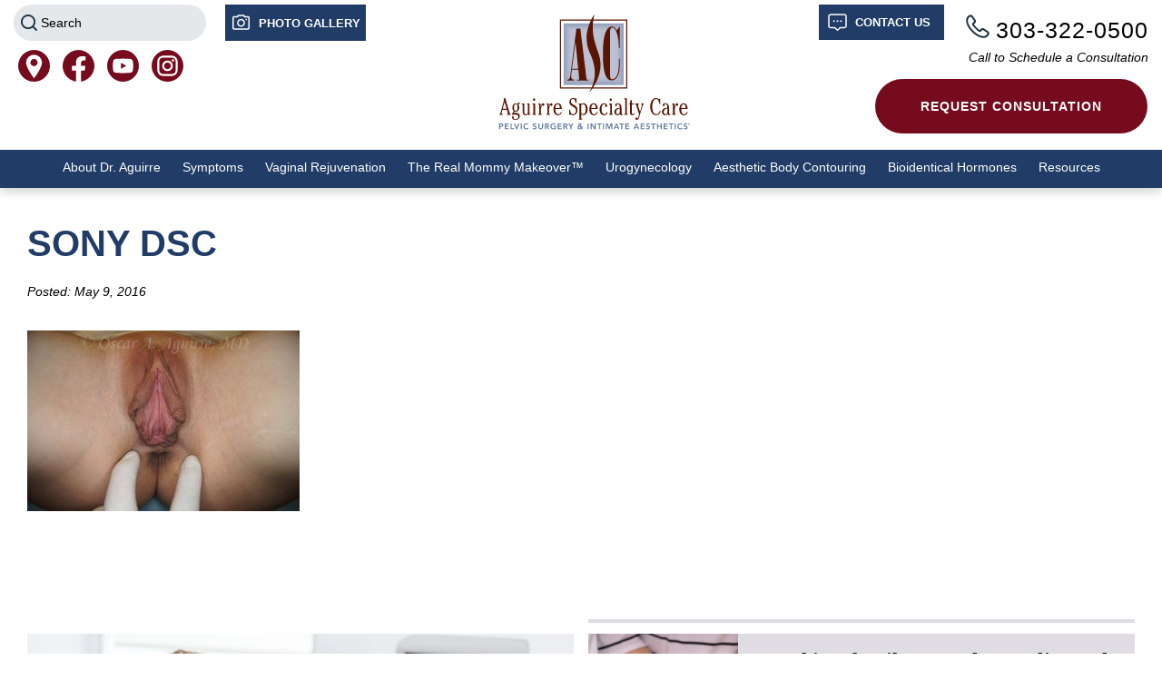

--- FILE ---
content_type: text/html; charset=UTF-8
request_url: https://www.ascdenver.com/ascd-photo-gallery/gal-labiaplasty-dlv/case-20198/sony-dsc-70/
body_size: 14024
content:
<!doctype html>

<!--[if lt IE 7]><html lang="en-US" class="no-js lt-ie9 lt-ie8 lt-ie7"><![endif]-->
<!--[if (IE 7)&!(IEMobile)]><html lang="en-US" class="no-js lt-ie9 lt-ie8"><![endif]-->
<!--[if (IE 8)&!(IEMobile)]><html lang="en-US" class="no-js lt-ie9"><![endif]-->
<!--[if gt IE 8]><!--> <html lang="en-US" class="no-js"><!--<![endif]-->

	<head>
		<meta charset="utf-8">
        				<meta http-equiv="X-UA-Compatible" content="IE=edge">
                    <!-- Google Tag Manager -->
            <script>(function(w,d,s,l,i){w[l]=w[l]||[];w[l].push({'gtm.start':
                        new Date().getTime(),event:'gtm.js'});var f=d.getElementsByTagName(s)[0],
                    j=d.createElement(s),dl=l!='dataLayer'?'&l='+l:'';j.async=true;j.src=
                    'https://www.googletagmanager.com/gtm.js?id='+i+dl;f.parentNode.insertBefore(j,f);
                })(window,document,'script','dataLayer','GTM-W6FKGS');</script>
            <!-- End Google Tag Manager -->
        		<title>SONY DSC - Aguirre Specialty Care</title>

				<meta name="HandheldFriendly" content="True">
		<meta name="MobileOptimized" content="320">
		<meta name="viewport" content="width=device-width, initial-scale=1"/>

				<link rel="apple-touch-icon" href="https://www.ascdenver.com/wp-content/themes/xcitedbones/library/images/apple-touch-icon.png">
		<link rel="icon" href="https://www.ascdenver.com/wp-content/themes/xcitedbones/favicon.png">
		<!--[if IE]>
			<link rel="shortcut icon" href="https://www.ascdenver.com/wp-content/themes/xcitedbones/favicon.ico">
		<![endif]-->
				<meta name="msapplication-TileColor" content="#f01d4f">
		<meta name="msapplication-TileImage" content="https://www.ascdenver.com/wp-content/themes/xcitedbones/library/images/win8-tile-icon.png">
            <meta name="theme-color" content="#121212">

		<link rel="pingback" href="https://www.ascdenver.com/xmlrpc.php">

				<meta name='robots' content='index, follow, max-image-preview:large, max-snippet:-1, max-video-preview:-1' />
	<style>img:is([sizes="auto" i], [sizes^="auto," i]) { contain-intrinsic-size: 3000px 1500px }</style>
	
	<!-- This site is optimized with the Yoast SEO plugin v25.7 - https://yoast.com/wordpress/plugins/seo/ -->
	<link rel="canonical" href="https://www.ascdenver.com/ascd-photo-gallery/gal-labiaplasty-dlv/case-20198/sony-dsc-70/" />
	<meta property="og:locale" content="en_US" />
	<meta property="og:type" content="article" />
	<meta property="og:title" content="SONY DSC - Aguirre Specialty Care" />
	<meta property="og:url" content="https://www.ascdenver.com/ascd-photo-gallery/gal-labiaplasty-dlv/case-20198/sony-dsc-70/" />
	<meta property="og:site_name" content="Aguirre Specialty Care" />
	<meta property="article:modified_time" content="2018-06-08T17:37:19+00:00" />
	<meta property="og:image" content="https://www.ascdenver.com/ascd-photo-gallery/gal-labiaplasty-dlv/case-20198/sony-dsc-70" />
	<meta property="og:image:width" content="614" />
	<meta property="og:image:height" content="408" />
	<meta property="og:image:type" content="image/jpeg" />
	<meta name="twitter:card" content="summary_large_image" />
	<script type="application/ld+json" class="yoast-schema-graph">{"@context":"https://schema.org","@graph":[{"@type":"WebPage","@id":"https://www.ascdenver.com/ascd-photo-gallery/gal-labiaplasty-dlv/case-20198/sony-dsc-70/","url":"https://www.ascdenver.com/ascd-photo-gallery/gal-labiaplasty-dlv/case-20198/sony-dsc-70/","name":"SONY DSC - Aguirre Specialty Care","isPartOf":{"@id":"https://www.ascdenver.com/#website"},"primaryImageOfPage":{"@id":"https://www.ascdenver.com/ascd-photo-gallery/gal-labiaplasty-dlv/case-20198/sony-dsc-70/#primaryimage"},"image":{"@id":"https://www.ascdenver.com/ascd-photo-gallery/gal-labiaplasty-dlv/case-20198/sony-dsc-70/#primaryimage"},"thumbnailUrl":"https://www.ascdenver.com/wp-content/uploads/2016/05/Preop-2.jpg","datePublished":"2016-05-09T17:27:35+00:00","dateModified":"2018-06-08T17:37:19+00:00","breadcrumb":{"@id":"https://www.ascdenver.com/ascd-photo-gallery/gal-labiaplasty-dlv/case-20198/sony-dsc-70/#breadcrumb"},"inLanguage":"en-US","potentialAction":[{"@type":"ReadAction","target":["https://www.ascdenver.com/ascd-photo-gallery/gal-labiaplasty-dlv/case-20198/sony-dsc-70/"]}]},{"@type":"ImageObject","inLanguage":"en-US","@id":"https://www.ascdenver.com/ascd-photo-gallery/gal-labiaplasty-dlv/case-20198/sony-dsc-70/#primaryimage","url":"https://www.ascdenver.com/wp-content/uploads/2016/05/Preop-2.jpg","contentUrl":"https://www.ascdenver.com/wp-content/uploads/2016/05/Preop-2.jpg","width":614,"height":408,"caption":"Preop Labia Reduction Labiaplasty of the Labia Minora, Excision of Excess Perineal Skin, Clitoral Hood Reduction with Clitoropexy and Vampire Labia Majora Puff with injections of the patient's own Platelet Rich Plasma (PRP) to the Labia Majora and PRP injections to the Clitoral Hood"},{"@type":"BreadcrumbList","@id":"https://www.ascdenver.com/ascd-photo-gallery/gal-labiaplasty-dlv/case-20198/sony-dsc-70/#breadcrumb","itemListElement":[{"@type":"ListItem","position":1,"name":"Home","item":"https://www.ascdenver.com/"},{"@type":"ListItem","position":2,"name":"Case # 20198","item":"https://www.ascdenver.com/ascd-photo-gallery/gal-labiaplasty-dlv/case-20198/"},{"@type":"ListItem","position":3,"name":"SONY DSC"}]},{"@type":"WebSite","@id":"https://www.ascdenver.com/#website","url":"https://www.ascdenver.com/","name":"Aguirre Specialty Care","description":"Pelvic Surgery &amp; Intimate Aesthetics","potentialAction":[{"@type":"SearchAction","target":{"@type":"EntryPoint","urlTemplate":"https://www.ascdenver.com/?s={search_term_string}"},"query-input":{"@type":"PropertyValueSpecification","valueRequired":true,"valueName":"search_term_string"}}],"inLanguage":"en-US"}]}</script>
	<!-- / Yoast SEO plugin. -->


<link rel='dns-prefetch' href='//www.ascdenver.com' />
<link rel='dns-prefetch' href='//ajax.googleapis.com' />
<link rel='dns-prefetch' href='//fonts.googleapis.com' />
<link rel="alternate" type="application/rss+xml" title="Aguirre Specialty Care &raquo; Feed" href="https://www.ascdenver.com/feed/" />
<link rel="alternate" type="application/rss+xml" title="Aguirre Specialty Care &raquo; Comments Feed" href="https://www.ascdenver.com/comments/feed/" />
<script type="text/javascript">
/* <![CDATA[ */
window._wpemojiSettings = {"baseUrl":"https:\/\/s.w.org\/images\/core\/emoji\/16.0.1\/72x72\/","ext":".png","svgUrl":"https:\/\/s.w.org\/images\/core\/emoji\/16.0.1\/svg\/","svgExt":".svg","source":{"concatemoji":"https:\/\/www.ascdenver.com\/wp-includes\/js\/wp-emoji-release.min.js"}};
/*! This file is auto-generated */
!function(s,n){var o,i,e;function c(e){try{var t={supportTests:e,timestamp:(new Date).valueOf()};sessionStorage.setItem(o,JSON.stringify(t))}catch(e){}}function p(e,t,n){e.clearRect(0,0,e.canvas.width,e.canvas.height),e.fillText(t,0,0);var t=new Uint32Array(e.getImageData(0,0,e.canvas.width,e.canvas.height).data),a=(e.clearRect(0,0,e.canvas.width,e.canvas.height),e.fillText(n,0,0),new Uint32Array(e.getImageData(0,0,e.canvas.width,e.canvas.height).data));return t.every(function(e,t){return e===a[t]})}function u(e,t){e.clearRect(0,0,e.canvas.width,e.canvas.height),e.fillText(t,0,0);for(var n=e.getImageData(16,16,1,1),a=0;a<n.data.length;a++)if(0!==n.data[a])return!1;return!0}function f(e,t,n,a){switch(t){case"flag":return n(e,"\ud83c\udff3\ufe0f\u200d\u26a7\ufe0f","\ud83c\udff3\ufe0f\u200b\u26a7\ufe0f")?!1:!n(e,"\ud83c\udde8\ud83c\uddf6","\ud83c\udde8\u200b\ud83c\uddf6")&&!n(e,"\ud83c\udff4\udb40\udc67\udb40\udc62\udb40\udc65\udb40\udc6e\udb40\udc67\udb40\udc7f","\ud83c\udff4\u200b\udb40\udc67\u200b\udb40\udc62\u200b\udb40\udc65\u200b\udb40\udc6e\u200b\udb40\udc67\u200b\udb40\udc7f");case"emoji":return!a(e,"\ud83e\udedf")}return!1}function g(e,t,n,a){var r="undefined"!=typeof WorkerGlobalScope&&self instanceof WorkerGlobalScope?new OffscreenCanvas(300,150):s.createElement("canvas"),o=r.getContext("2d",{willReadFrequently:!0}),i=(o.textBaseline="top",o.font="600 32px Arial",{});return e.forEach(function(e){i[e]=t(o,e,n,a)}),i}function t(e){var t=s.createElement("script");t.src=e,t.defer=!0,s.head.appendChild(t)}"undefined"!=typeof Promise&&(o="wpEmojiSettingsSupports",i=["flag","emoji"],n.supports={everything:!0,everythingExceptFlag:!0},e=new Promise(function(e){s.addEventListener("DOMContentLoaded",e,{once:!0})}),new Promise(function(t){var n=function(){try{var e=JSON.parse(sessionStorage.getItem(o));if("object"==typeof e&&"number"==typeof e.timestamp&&(new Date).valueOf()<e.timestamp+604800&&"object"==typeof e.supportTests)return e.supportTests}catch(e){}return null}();if(!n){if("undefined"!=typeof Worker&&"undefined"!=typeof OffscreenCanvas&&"undefined"!=typeof URL&&URL.createObjectURL&&"undefined"!=typeof Blob)try{var e="postMessage("+g.toString()+"("+[JSON.stringify(i),f.toString(),p.toString(),u.toString()].join(",")+"));",a=new Blob([e],{type:"text/javascript"}),r=new Worker(URL.createObjectURL(a),{name:"wpTestEmojiSupports"});return void(r.onmessage=function(e){c(n=e.data),r.terminate(),t(n)})}catch(e){}c(n=g(i,f,p,u))}t(n)}).then(function(e){for(var t in e)n.supports[t]=e[t],n.supports.everything=n.supports.everything&&n.supports[t],"flag"!==t&&(n.supports.everythingExceptFlag=n.supports.everythingExceptFlag&&n.supports[t]);n.supports.everythingExceptFlag=n.supports.everythingExceptFlag&&!n.supports.flag,n.DOMReady=!1,n.readyCallback=function(){n.DOMReady=!0}}).then(function(){return e}).then(function(){var e;n.supports.everything||(n.readyCallback(),(e=n.source||{}).concatemoji?t(e.concatemoji):e.wpemoji&&e.twemoji&&(t(e.twemoji),t(e.wpemoji)))}))}((window,document),window._wpemojiSettings);
/* ]]> */
</script>
<style id='wp-emoji-styles-inline-css' type='text/css'>

	img.wp-smiley, img.emoji {
		display: inline !important;
		border: none !important;
		box-shadow: none !important;
		height: 1em !important;
		width: 1em !important;
		margin: 0 0.07em !important;
		vertical-align: -0.1em !important;
		background: none !important;
		padding: 0 !important;
	}
</style>
<link rel='stylesheet' id='wp-block-library-css' href='https://www.ascdenver.com/wp-includes/css/dist/block-library/style.min.css' type='text/css' media='all' />
<style id='classic-theme-styles-inline-css' type='text/css'>
/*! This file is auto-generated */
.wp-block-button__link{color:#fff;background-color:#32373c;border-radius:9999px;box-shadow:none;text-decoration:none;padding:calc(.667em + 2px) calc(1.333em + 2px);font-size:1.125em}.wp-block-file__button{background:#32373c;color:#fff;text-decoration:none}
</style>
<style id='global-styles-inline-css' type='text/css'>
:root{--wp--preset--aspect-ratio--square: 1;--wp--preset--aspect-ratio--4-3: 4/3;--wp--preset--aspect-ratio--3-4: 3/4;--wp--preset--aspect-ratio--3-2: 3/2;--wp--preset--aspect-ratio--2-3: 2/3;--wp--preset--aspect-ratio--16-9: 16/9;--wp--preset--aspect-ratio--9-16: 9/16;--wp--preset--color--black: #000000;--wp--preset--color--cyan-bluish-gray: #abb8c3;--wp--preset--color--white: #ffffff;--wp--preset--color--pale-pink: #f78da7;--wp--preset--color--vivid-red: #cf2e2e;--wp--preset--color--luminous-vivid-orange: #ff6900;--wp--preset--color--luminous-vivid-amber: #fcb900;--wp--preset--color--light-green-cyan: #7bdcb5;--wp--preset--color--vivid-green-cyan: #00d084;--wp--preset--color--pale-cyan-blue: #8ed1fc;--wp--preset--color--vivid-cyan-blue: #0693e3;--wp--preset--color--vivid-purple: #9b51e0;--wp--preset--gradient--vivid-cyan-blue-to-vivid-purple: linear-gradient(135deg,rgba(6,147,227,1) 0%,rgb(155,81,224) 100%);--wp--preset--gradient--light-green-cyan-to-vivid-green-cyan: linear-gradient(135deg,rgb(122,220,180) 0%,rgb(0,208,130) 100%);--wp--preset--gradient--luminous-vivid-amber-to-luminous-vivid-orange: linear-gradient(135deg,rgba(252,185,0,1) 0%,rgba(255,105,0,1) 100%);--wp--preset--gradient--luminous-vivid-orange-to-vivid-red: linear-gradient(135deg,rgba(255,105,0,1) 0%,rgb(207,46,46) 100%);--wp--preset--gradient--very-light-gray-to-cyan-bluish-gray: linear-gradient(135deg,rgb(238,238,238) 0%,rgb(169,184,195) 100%);--wp--preset--gradient--cool-to-warm-spectrum: linear-gradient(135deg,rgb(74,234,220) 0%,rgb(151,120,209) 20%,rgb(207,42,186) 40%,rgb(238,44,130) 60%,rgb(251,105,98) 80%,rgb(254,248,76) 100%);--wp--preset--gradient--blush-light-purple: linear-gradient(135deg,rgb(255,206,236) 0%,rgb(152,150,240) 100%);--wp--preset--gradient--blush-bordeaux: linear-gradient(135deg,rgb(254,205,165) 0%,rgb(254,45,45) 50%,rgb(107,0,62) 100%);--wp--preset--gradient--luminous-dusk: linear-gradient(135deg,rgb(255,203,112) 0%,rgb(199,81,192) 50%,rgb(65,88,208) 100%);--wp--preset--gradient--pale-ocean: linear-gradient(135deg,rgb(255,245,203) 0%,rgb(182,227,212) 50%,rgb(51,167,181) 100%);--wp--preset--gradient--electric-grass: linear-gradient(135deg,rgb(202,248,128) 0%,rgb(113,206,126) 100%);--wp--preset--gradient--midnight: linear-gradient(135deg,rgb(2,3,129) 0%,rgb(40,116,252) 100%);--wp--preset--font-size--small: 13px;--wp--preset--font-size--medium: 20px;--wp--preset--font-size--large: 36px;--wp--preset--font-size--x-large: 42px;--wp--preset--spacing--20: 0.44rem;--wp--preset--spacing--30: 0.67rem;--wp--preset--spacing--40: 1rem;--wp--preset--spacing--50: 1.5rem;--wp--preset--spacing--60: 2.25rem;--wp--preset--spacing--70: 3.38rem;--wp--preset--spacing--80: 5.06rem;--wp--preset--shadow--natural: 6px 6px 9px rgba(0, 0, 0, 0.2);--wp--preset--shadow--deep: 12px 12px 50px rgba(0, 0, 0, 0.4);--wp--preset--shadow--sharp: 6px 6px 0px rgba(0, 0, 0, 0.2);--wp--preset--shadow--outlined: 6px 6px 0px -3px rgba(255, 255, 255, 1), 6px 6px rgba(0, 0, 0, 1);--wp--preset--shadow--crisp: 6px 6px 0px rgba(0, 0, 0, 1);}:where(.is-layout-flex){gap: 0.5em;}:where(.is-layout-grid){gap: 0.5em;}body .is-layout-flex{display: flex;}.is-layout-flex{flex-wrap: wrap;align-items: center;}.is-layout-flex > :is(*, div){margin: 0;}body .is-layout-grid{display: grid;}.is-layout-grid > :is(*, div){margin: 0;}:where(.wp-block-columns.is-layout-flex){gap: 2em;}:where(.wp-block-columns.is-layout-grid){gap: 2em;}:where(.wp-block-post-template.is-layout-flex){gap: 1.25em;}:where(.wp-block-post-template.is-layout-grid){gap: 1.25em;}.has-black-color{color: var(--wp--preset--color--black) !important;}.has-cyan-bluish-gray-color{color: var(--wp--preset--color--cyan-bluish-gray) !important;}.has-white-color{color: var(--wp--preset--color--white) !important;}.has-pale-pink-color{color: var(--wp--preset--color--pale-pink) !important;}.has-vivid-red-color{color: var(--wp--preset--color--vivid-red) !important;}.has-luminous-vivid-orange-color{color: var(--wp--preset--color--luminous-vivid-orange) !important;}.has-luminous-vivid-amber-color{color: var(--wp--preset--color--luminous-vivid-amber) !important;}.has-light-green-cyan-color{color: var(--wp--preset--color--light-green-cyan) !important;}.has-vivid-green-cyan-color{color: var(--wp--preset--color--vivid-green-cyan) !important;}.has-pale-cyan-blue-color{color: var(--wp--preset--color--pale-cyan-blue) !important;}.has-vivid-cyan-blue-color{color: var(--wp--preset--color--vivid-cyan-blue) !important;}.has-vivid-purple-color{color: var(--wp--preset--color--vivid-purple) !important;}.has-black-background-color{background-color: var(--wp--preset--color--black) !important;}.has-cyan-bluish-gray-background-color{background-color: var(--wp--preset--color--cyan-bluish-gray) !important;}.has-white-background-color{background-color: var(--wp--preset--color--white) !important;}.has-pale-pink-background-color{background-color: var(--wp--preset--color--pale-pink) !important;}.has-vivid-red-background-color{background-color: var(--wp--preset--color--vivid-red) !important;}.has-luminous-vivid-orange-background-color{background-color: var(--wp--preset--color--luminous-vivid-orange) !important;}.has-luminous-vivid-amber-background-color{background-color: var(--wp--preset--color--luminous-vivid-amber) !important;}.has-light-green-cyan-background-color{background-color: var(--wp--preset--color--light-green-cyan) !important;}.has-vivid-green-cyan-background-color{background-color: var(--wp--preset--color--vivid-green-cyan) !important;}.has-pale-cyan-blue-background-color{background-color: var(--wp--preset--color--pale-cyan-blue) !important;}.has-vivid-cyan-blue-background-color{background-color: var(--wp--preset--color--vivid-cyan-blue) !important;}.has-vivid-purple-background-color{background-color: var(--wp--preset--color--vivid-purple) !important;}.has-black-border-color{border-color: var(--wp--preset--color--black) !important;}.has-cyan-bluish-gray-border-color{border-color: var(--wp--preset--color--cyan-bluish-gray) !important;}.has-white-border-color{border-color: var(--wp--preset--color--white) !important;}.has-pale-pink-border-color{border-color: var(--wp--preset--color--pale-pink) !important;}.has-vivid-red-border-color{border-color: var(--wp--preset--color--vivid-red) !important;}.has-luminous-vivid-orange-border-color{border-color: var(--wp--preset--color--luminous-vivid-orange) !important;}.has-luminous-vivid-amber-border-color{border-color: var(--wp--preset--color--luminous-vivid-amber) !important;}.has-light-green-cyan-border-color{border-color: var(--wp--preset--color--light-green-cyan) !important;}.has-vivid-green-cyan-border-color{border-color: var(--wp--preset--color--vivid-green-cyan) !important;}.has-pale-cyan-blue-border-color{border-color: var(--wp--preset--color--pale-cyan-blue) !important;}.has-vivid-cyan-blue-border-color{border-color: var(--wp--preset--color--vivid-cyan-blue) !important;}.has-vivid-purple-border-color{border-color: var(--wp--preset--color--vivid-purple) !important;}.has-vivid-cyan-blue-to-vivid-purple-gradient-background{background: var(--wp--preset--gradient--vivid-cyan-blue-to-vivid-purple) !important;}.has-light-green-cyan-to-vivid-green-cyan-gradient-background{background: var(--wp--preset--gradient--light-green-cyan-to-vivid-green-cyan) !important;}.has-luminous-vivid-amber-to-luminous-vivid-orange-gradient-background{background: var(--wp--preset--gradient--luminous-vivid-amber-to-luminous-vivid-orange) !important;}.has-luminous-vivid-orange-to-vivid-red-gradient-background{background: var(--wp--preset--gradient--luminous-vivid-orange-to-vivid-red) !important;}.has-very-light-gray-to-cyan-bluish-gray-gradient-background{background: var(--wp--preset--gradient--very-light-gray-to-cyan-bluish-gray) !important;}.has-cool-to-warm-spectrum-gradient-background{background: var(--wp--preset--gradient--cool-to-warm-spectrum) !important;}.has-blush-light-purple-gradient-background{background: var(--wp--preset--gradient--blush-light-purple) !important;}.has-blush-bordeaux-gradient-background{background: var(--wp--preset--gradient--blush-bordeaux) !important;}.has-luminous-dusk-gradient-background{background: var(--wp--preset--gradient--luminous-dusk) !important;}.has-pale-ocean-gradient-background{background: var(--wp--preset--gradient--pale-ocean) !important;}.has-electric-grass-gradient-background{background: var(--wp--preset--gradient--electric-grass) !important;}.has-midnight-gradient-background{background: var(--wp--preset--gradient--midnight) !important;}.has-small-font-size{font-size: var(--wp--preset--font-size--small) !important;}.has-medium-font-size{font-size: var(--wp--preset--font-size--medium) !important;}.has-large-font-size{font-size: var(--wp--preset--font-size--large) !important;}.has-x-large-font-size{font-size: var(--wp--preset--font-size--x-large) !important;}
:where(.wp-block-post-template.is-layout-flex){gap: 1.25em;}:where(.wp-block-post-template.is-layout-grid){gap: 1.25em;}
:where(.wp-block-columns.is-layout-flex){gap: 2em;}:where(.wp-block-columns.is-layout-grid){gap: 2em;}
:root :where(.wp-block-pullquote){font-size: 1.5em;line-height: 1.6;}
</style>
<link rel='stylesheet' id='googleFonts-css' href='//fonts.googleapis.com/css2?family=Noto+Serif%3Awght%40700&#038;display=swap' type='text/css' media='all' />
<link rel='stylesheet' id='bones-stylesheet-css' href='https://www.ascdenver.com/wp-content/themes/xcitedbones/library/css/style.min.css' type='text/css' media='all' />
<!--[if lt IE 9]>
<link rel='stylesheet' id='bones-ie-only-css' href='https://www.ascdenver.com/wp-content/themes/xcitedbones/library/css/ie.css' type='text/css' media='all' />
<![endif]-->
<link rel='stylesheet' id='flexslider-css-css' href='https://www.ascdenver.com/wp-content/themes/xcitedbones/library/css/flexslider.css' type='text/css' media='all' />
<link rel='stylesheet' id='fancybox-css-css' href='https://www.ascdenver.com/wp-content/themes/xcitedbones/library/css/jquery.fancybox.min.css' type='text/css' media='all' />
<script type="text/javascript" src="https://www.ascdenver.com/wp-includes/js/jquery/jquery.min.js" id="jquery-core-js"></script>
<script type="text/javascript" src="https://www.ascdenver.com/wp-includes/js/jquery/jquery-migrate.min.js" id="jquery-migrate-js"></script>
<link rel="https://api.w.org/" href="https://www.ascdenver.com/wp-json/" /><link rel="alternate" title="JSON" type="application/json" href="https://www.ascdenver.com/wp-json/wp/v2/media/2701" /><link rel='shortlink' href='https://www.ascdenver.com/?p=2701' />
<link rel="alternate" title="oEmbed (JSON)" type="application/json+oembed" href="https://www.ascdenver.com/wp-json/oembed/1.0/embed?url=https%3A%2F%2Fwww.ascdenver.com%2Fascd-photo-gallery%2Fgal-labiaplasty-dlv%2Fcase-20198%2Fsony-dsc-70%2F" />
<link rel="alternate" title="oEmbed (XML)" type="text/xml+oembed" href="https://www.ascdenver.com/wp-json/oembed/1.0/embed?url=https%3A%2F%2Fwww.ascdenver.com%2Fascd-photo-gallery%2Fgal-labiaplasty-dlv%2Fcase-20198%2Fsony-dsc-70%2F&#038;format=xml" />
<link rel="icon" href="https://www.ascdenver.com/wp-content/uploads/2022/01/favicon.png" sizes="32x32" />
<link rel="icon" href="https://www.ascdenver.com/wp-content/uploads/2022/01/favicon.png" sizes="192x192" />
<link rel="apple-touch-icon" href="https://www.ascdenver.com/wp-content/uploads/2022/01/favicon.png" />
<meta name="msapplication-TileImage" content="https://www.ascdenver.com/wp-content/uploads/2022/01/favicon.png" />
			</head>

	<body class="attachment wp-singular attachment-template-default single single-attachment postid-2701 attachmentid-2701 attachment-jpeg wp-theme-xcitedbones" itemscope itemtype="http://schema.org/WebPage">
            <!-- Google Tag Manager (noscript) -->
        <noscript><iframe src="https://www.googletagmanager.com/ns.html?id=GTM-W6FKGS"
                          height="0" width="0" style="display:none;visibility:hidden"></iframe></noscript>
        <!-- End Google Tag Manager (noscript) -->
        
    <div id="container">

        <header class="header" role="banner">

            <div id="inner-header" class="clearfix">

                <!-- Notification Banner -->
                
                <div id="headercolcont">
                    <div class="headersearch">
                        <form role="search" method="get" id="searchform" class="searchform" action="https://www.ascdenver.com">
                            <label for="header-search">
                                <span class="sr-only">Search</span>
                            </label>
                            <input type="text" placeholder="Search" name="s" id="headersearch" value="" />
                            <button type="submit" id="header-search">
                                <span class="sr-only">Submit Search</span>
                            </button>
                        </form>
                    </div>
                    <div class="headerphotos">
                        <a class="headphoto" href="/ascd-photo-gallery/">Photo Gallery</a>
                    </div>
                    <div class="headercontact">
                        <a class="headcontact" href="/contact/">Contact Us</a>
                    </div>
                    <div class="logobox">
                        <a class="homelink" href="https://www.ascdenver.com" rel="nofollow"><img class="logo" src="https://www.ascdenver.com/wp-content/themes/xcitedbones/library/images/svg/aguirre-logo.svg" width="225" height="142" alt="Aguirre Specialty Care"/></a>
                    </div>
                    <div class="headersocial">
                        <ul id="social">
                            <li id="googlemaps">
                                <a target="_blank" href="https://www.google.com/maps?cid=8323073383067040833&hl=en"><img class="socialicon" src="https://www.ascdenver.com/wp-content/themes/xcitedbones/library/images/svg/map-circle-red.svg" width="35" height="35" alt="Open in Google Maps"/></a>
                            </li>
                            <li id="facebook">
                                <a target="_blank" href="https://www.facebook.com/AguirreSpecialtyCare"><img class="socialicon" src="https://www.ascdenver.com/wp-content/themes/xcitedbones/library/images/svg/facecircle-red.svg" width="35" height="35" alt="Like Us on Facebook"/></a>
                            </li>
                            <li id="youtube">
                                <a target="_blank" href="https://www.youtube.com/user/ascdenver"><img class="socialicon" src="https://www.ascdenver.com/wp-content/themes/xcitedbones/library/images/svg/youtube-circle-red.svg" width="35" height="35" alt="Watch our Videos on YouTube"/></a>
                            </li>
                            <li id="insta">
                                <a target="_blank" href="https://www.instagram.com/aguirrespecialtycare/"><img class="socialicon" src="https://www.ascdenver.com/wp-content/themes/xcitedbones/library/images/svg/instacircle-red.svg" width="35" height="35" alt="Follow Us on Instagram"/></a>
                            </li>
                        </ul>
                    </div>
                    <div class="menu-bar">
                        <nav id="main-navigation" role="navigation" itemscope itemtype="http://schema.org/SiteNavigationElement">
                            <a href="javascript:void(0);" class="mobile-burger" onclick="myFunction()">
                                <span class="mobmenu-txt">MENU </span>
                            </a>
                            <ul id="menu-main-menu" class="top-nav"><li id="menu-item-409" class="menu-item menu-item-type-post_type menu-item-object-page menu-item-has-children menu-item-409"><a href="https://www.ascdenver.com/dr-aguirre/">About Dr. Aguirre</a>
<ul class="sub-menu">
	<li id="menu-item-85" class="menu-item menu-item-type-post_type menu-item-object-page menu-item-85"><a href="https://www.ascdenver.com/about-aguirre-specialty-care/">About Us</a></li>
	<li id="menu-item-90" class="menu-item menu-item-type-post_type menu-item-object-page menu-item-90"><a href="https://www.ascdenver.com/why-choose-dr-aguirre/">Why Choose Dr. Aguirre</a></li>
	<li id="menu-item-408" class="menu-item menu-item-type-post_type menu-item-object-page menu-item-408"><a href="https://www.ascdenver.com/our-team/">The ASC Team</a></li>
	<li id="menu-item-8076" class="menu-item menu-item-type-post_type menu-item-object-page menu-item-8076"><a href="https://www.ascdenver.com/explore-the-office/">Explore the Office</a></li>
	<li id="menu-item-7517" class="menu-item menu-item-type-post_type menu-item-object-page menu-item-7517"><a href="https://www.ascdenver.com/review-us/">Review Us</a></li>
	<li id="menu-item-89" class="menu-item menu-item-type-post_type menu-item-object-page menu-item-89"><a href="https://www.ascdenver.com/awards-honors/">Awards &#038; Honors</a></li>
	<li id="menu-item-3019" class="menu-item menu-item-type-post_type menu-item-object-page menu-item-3019"><a href="https://www.ascdenver.com/physician-training/">Physician Training</a></li>
	<li id="menu-item-678" class="menu-item menu-item-type-custom menu-item-object-custom menu-item-678"><a href="https://www.ascdenver.com/in-the-media/">In the Media</a></li>
</ul>
</li>
<li id="menu-item-9436" class="menu-item menu-item-type-post_type menu-item-object-page menu-item-9436"><a href="https://www.ascdenver.com/symptoms/">Symptoms</a></li>
<li id="menu-item-150" class="menu-item menu-item-type-post_type menu-item-object-page menu-item-has-children menu-item-150"><a href="https://www.ascdenver.com/vaginal-rejuvenation/">Vaginal Rejuvenation</a>
<ul class="sub-menu">
	<li id="menu-item-7502" class="menu-item menu-item-type-post_type menu-item-object-page menu-item-has-children menu-item-7502"><a href="https://www.ascdenver.com/vaginal-rejuvenation/surgical-options-vaginal-rejuvenation/">Surgical Options</a>
	<ul class="sub-menu">
		<li id="menu-item-158" class="menu-item menu-item-type-post_type menu-item-object-page menu-item-158"><a href="https://www.ascdenver.com/vaginal-rejuvenation/vaginoplasty/">Vaginoplasty</a></li>
		<li id="menu-item-157" class="menu-item menu-item-type-post_type menu-item-object-page menu-item-157"><a href="https://www.ascdenver.com/vaginal-rejuvenation/labiaplasty-laser-vaginal-rejuvenation/">Labiaplasty</a></li>
		<li id="menu-item-156" class="menu-item menu-item-type-post_type menu-item-object-page menu-item-156"><a href="https://www.ascdenver.com/vaginal-rejuvenation/revision-labiaplasty/">Revision Labiaplasty</a></li>
		<li id="menu-item-154" class="menu-item menu-item-type-post_type menu-item-object-page menu-item-154"><a href="https://www.ascdenver.com/vaginal-rejuvenation/hymenoplasty/">Hymenoplasty</a></li>
	</ul>
</li>
	<li id="menu-item-7505" class="menu-item menu-item-type-post_type menu-item-object-page menu-item-has-children menu-item-7505"><a href="https://www.ascdenver.com/vaginal-rejuvenation/non-surgical-options-vaginal-rejuvenation/">Non-Surgical Options</a>
	<ul class="sub-menu">
		<li id="menu-item-159" class="menu-item menu-item-type-post_type menu-item-object-page menu-item-159"><a href="https://www.ascdenver.com/vaginal-rejuvenation/the-femilift/">The FemiLift™</a></li>
		<li id="menu-item-1775" class="menu-item menu-item-type-post_type menu-item-object-page menu-item-1775"><a href="https://www.ascdenver.com/vaginal-rejuvenation/labia-tightening/">Labia Tightening</a></li>
		<li id="menu-item-151" class="menu-item menu-item-type-post_type menu-item-object-page menu-item-151"><a href="https://www.ascdenver.com/vaginal-rejuvenation/the-o-shot/">The O-Shot®</a></li>
		<li id="menu-item-3721" class="menu-item menu-item-type-post_type menu-item-object-page menu-item-3721"><a href="https://www.ascdenver.com/vaginal-rejuvenation/viveve/">The Viveve® Treatment</a></li>
		<li id="menu-item-3722" class="menu-item menu-item-type-post_type menu-item-object-page menu-item-3722"><a href="https://www.ascdenver.com/vaginal-rejuvenation/the-g-shot/">The G-Shot®</a></li>
		<li id="menu-item-10469" class="menu-item menu-item-type-post_type menu-item-object-page menu-item-10469"><a href="https://www.ascdenver.com/empowerrf/">Empower RF by InMode</a></li>
		<li id="menu-item-10597" class="menu-item menu-item-type-post_type menu-item-object-page menu-item-10597"><a href="https://www.ascdenver.com/vaginal-rejuvenation/morpheus8v/">Morpheus8V</a></li>
		<li id="menu-item-10599" class="menu-item menu-item-type-post_type menu-item-object-page menu-item-10599"><a href="https://www.ascdenver.com/vaginal-rejuvenation/vtone/">VTone</a></li>
		<li id="menu-item-10596" class="menu-item menu-item-type-post_type menu-item-object-page menu-item-10596"><a href="https://www.ascdenver.com/vaginal-rejuvenation/aviva/">Aviva</a></li>
		<li id="menu-item-10598" class="menu-item menu-item-type-post_type menu-item-object-page menu-item-10598"><a href="https://www.ascdenver.com/vaginal-rejuvenation/formav/">FormaV</a></li>
	</ul>
</li>
	<li id="menu-item-7521" class="menu-item menu-item-type-post_type menu-item-object-page menu-item-7521"><a href="https://www.ascdenver.com/vaginal-rejuvenation/faqs/">FAQs</a></li>
</ul>
</li>
<li id="menu-item-153" class="menu-item menu-item-type-post_type menu-item-object-page menu-item-153"><a href="https://www.ascdenver.com/real-mommy-makeover/">The Real Mommy Makeover™</a></li>
<li id="menu-item-118" class="menu-item menu-item-type-post_type menu-item-object-page menu-item-has-children menu-item-118"><a href="https://www.ascdenver.com/urogynecology/">Urogynecology</a>
<ul class="sub-menu">
	<li id="menu-item-119" class="menu-item menu-item-type-post_type menu-item-object-page menu-item-119"><a href="https://www.ascdenver.com/urogynecology/vaginal-prolapse/">Vaginal Prolapse</a></li>
	<li id="menu-item-121" class="menu-item menu-item-type-post_type menu-item-object-page menu-item-121"><a href="https://www.ascdenver.com/urogynecology/urinary-incontinence/">Urinary Incontinence</a></li>
	<li id="menu-item-123" class="menu-item menu-item-type-post_type menu-item-object-page menu-item-123"><a href="https://www.ascdenver.com/urogynecology/overactive-bladder/">Overactive Bladder</a></li>
	<li id="menu-item-125" class="menu-item menu-item-type-post_type menu-item-object-page menu-item-125"><a href="https://www.ascdenver.com/urogynecology/urinary-retention/">Urinary Retention</a></li>
	<li id="menu-item-128" class="menu-item menu-item-type-post_type menu-item-object-page menu-item-128"><a href="https://www.ascdenver.com/urogynecology/pbsic/">PBS/IC</a></li>
	<li id="menu-item-7810" class="menu-item menu-item-type-post_type menu-item-object-page menu-item-7810"><a href="https://www.ascdenver.com/urogynecology/vaginal-atrophy/">Vaginal Atrophy</a></li>
	<li id="menu-item-7811" class="menu-item menu-item-type-post_type menu-item-object-page menu-item-7811"><a href="https://www.ascdenver.com/urogynecology/fecal-incontinence/">Fecal Incontinence</a></li>
	<li id="menu-item-10831" class="menu-item menu-item-type-post_type menu-item-object-page menu-item-10831"><a href="https://www.ascdenver.com/urogynecology/constipation/">Constipation</a></li>
	<li id="menu-item-7814" class="menu-item menu-item-type-post_type menu-item-object-page menu-item-7814"><a href="https://www.ascdenver.com/urogynecology/pelvic-prolapse/">Pelvic Prolapse</a></li>
	<li id="menu-item-9591" class="menu-item menu-item-type-post_type menu-item-object-page menu-item-9591"><a href="https://www.ascdenver.com/urogynecology/uterine-prolapse/">Uterine Prolapse</a></li>
	<li id="menu-item-127" class="menu-item menu-item-type-post_type menu-item-object-page menu-item-127"><a href="https://www.ascdenver.com/urogynecology/faqs/">FAQs</a></li>
	<li id="menu-item-9437" class="menuarrowright menu-item menu-item-type-post_type menu-item-object-page menu-item-has-children menu-item-9437"><a href="https://www.ascdenver.com/symptoms/">Symptoms</a>
	<ul class="sub-menu">
		<li id="menu-item-7813" class="menu-item menu-item-type-post_type menu-item-object-page menu-item-7813"><a href="https://www.ascdenver.com/urogynecology/painful-sex/">Painful Sex</a></li>
		<li id="menu-item-7812" class="menu-item menu-item-type-post_type menu-item-object-page menu-item-7812"><a href="https://www.ascdenver.com/urogynecology/pelvic-pain/">Pelvic Pain</a></li>
	</ul>
</li>
	<li id="menu-item-1474" class="menu-item menu-item-type-post_type menu-item-object-page menu-item-1474"><a href="https://www.ascdenver.com/urogynecology/resources/">Urogynecology Resources</a></li>
</ul>
</li>
<li id="menu-item-174" class="menu-item menu-item-type-post_type menu-item-object-page menu-item-has-children menu-item-174"><a href="https://www.ascdenver.com/body-contouring/">Aesthetic Body Contouring</a>
<ul class="sub-menu">
	<li id="menu-item-7514" class="sub-align-left-xmdonly menu-item menu-item-type-post_type menu-item-object-page menu-item-has-children menu-item-7514"><a href="https://www.ascdenver.com/body-contouring/non-surgical-options-aesthetic-body-contouring/">Non-Surgical Options</a>
	<ul class="sub-menu">
		<li id="menu-item-3247" class="menu-item menu-item-type-post_type menu-item-object-page menu-item-3247"><a href="https://www.ascdenver.com/body-contouring/coolsculpting/">CoolSculpting®</a></li>
		<li id="menu-item-10830" class="menu-item menu-item-type-post_type menu-item-object-page menu-item-10830"><a href="https://www.ascdenver.com/body-contouring/morpheus8-body/">Morpheus8 Body</a></li>
		<li id="menu-item-179" class="menu-item menu-item-type-post_type menu-item-object-page menu-item-179"><a href="https://www.ascdenver.com/body-contouring/skin-tightening/">Skin Tightening</a></li>
		<li id="menu-item-393" class="menu-item menu-item-type-post_type menu-item-object-page menu-item-393"><a href="https://www.ascdenver.com/body-contouring/vampire-breast-lift/">Vampire Breast Lift®</a></li>
	</ul>
</li>
	<li id="menu-item-7511" class="sub-align-left-xmdonly menu-item menu-item-type-post_type menu-item-object-page menu-item-has-children menu-item-7511"><a href="https://www.ascdenver.com/body-contouring/surgical-options-aesthetic-body-contouring/">Surgical Options</a>
	<ul class="sub-menu">
		<li id="menu-item-7635" class="menu-item menu-item-type-post_type menu-item-object-page menu-item-7635"><a href="https://www.ascdenver.com/body-contouring/liposculpture/">SmartLipo® Laser Liposuction</a></li>
		<li id="menu-item-1209" class="menu-item menu-item-type-post_type menu-item-object-page menu-item-1209"><a href="https://www.ascdenver.com/body-contouring/liposculpture/">VASER® Lipo</a></li>
		<li id="menu-item-7636" class="menu-item menu-item-type-post_type menu-item-object-page menu-item-7636"><a href="https://www.ascdenver.com/body-contouring/liposculpture/">LipoLife</a></li>
		<li id="menu-item-176" class="menu-item menu-item-type-post_type menu-item-object-page menu-item-176"><a href="https://www.ascdenver.com/body-contouring/tummy-tuck/">Tummy Tuck or Abdominoplasty</a></li>
		<li id="menu-item-7634" class="menu-item menu-item-type-post_type menu-item-object-page menu-item-7634"><a href="https://www.ascdenver.com/real-mommy-makeover/">The Real Mommy Makeover™</a></li>
	</ul>
</li>
	<li id="menu-item-7522" class="menu-item menu-item-type-post_type menu-item-object-page menu-item-7522"><a href="https://www.ascdenver.com/body-contouring/faqs/">FAQs</a></li>
</ul>
</li>
<li id="menu-item-6378" class="menu-item menu-item-type-post_type menu-item-object-page menu-item-has-children menu-item-6378"><a href="https://www.ascdenver.com/bioidentical-hormone-replacement-therapy/">Bioidentical Hormones</a>
<ul class="sub-menu">
	<li id="menu-item-6376" class="menu-item menu-item-type-post_type menu-item-object-page menu-item-6376"><a href="https://www.ascdenver.com/bioidentical-hormone-replacement-therapy/women/">Bioidentical Hormone Replacement Therapy For Women</a></li>
	<li id="menu-item-6377" class="menu-item menu-item-type-post_type menu-item-object-page menu-item-6377"><a href="https://www.ascdenver.com/bioidentical-hormone-replacement-therapy/men/">Bioidentical Hormone Replacement Therapy For Men</a></li>
</ul>
</li>
<li id="menu-item-9534" class="menu-item menu-item-type-post_type menu-item-object-page menu-item-has-children menu-item-9534"><a href="https://www.ascdenver.com/resources/">Resources</a>
<ul class="sub-menu">
	<li id="menu-item-215" class="menuarrowleftlastcol menu-item menu-item-type-post_type menu-item-object-page menu-item-has-children menu-item-215"><a href="https://www.ascdenver.com/patient-info/">Patient Info</a>
	<ul class="sub-menu">
		<li id="menu-item-219" class="menu-item menu-item-type-post_type menu-item-object-page menu-item-219"><a href="https://www.ascdenver.com/patient-info/making-an-appointment/">Making an Appointment</a></li>
		<li id="menu-item-218" class="menu-item menu-item-type-post_type menu-item-object-page menu-item-218"><a href="https://www.ascdenver.com/patient-info/traveling-patients/">Traveling Patients</a></li>
		<li id="menu-item-217" class="menu-item menu-item-type-post_type menu-item-object-page menu-item-217"><a href="https://www.ascdenver.com/patient-info/office-policies/">Office Policies</a></li>
		<li id="menu-item-216" class="menu-item menu-item-type-post_type menu-item-object-page menu-item-216"><a href="https://www.ascdenver.com/patient-info/patient-handouts/">Patient Handouts</a></li>
		<li id="menu-item-80" class="menu-item menu-item-type-post_type menu-item-object-page menu-item-80"><a href="https://www.ascdenver.com/patient-info/financing/">Financing</a></li>
	</ul>
</li>
	<li id="menu-item-3014" class="menu-item menu-item-type-custom menu-item-object-custom menu-item-3014"><a href="https://www.ascdenver.com/diaries/">Patient Diaries</a></li>
	<li id="menu-item-19" class="menu-item menu-item-type-post_type menu-item-object-page current_page_parent menu-item-19"><a href="https://www.ascdenver.com/blog/">Blog</a></li>
	<li id="menu-item-88" class="menu-item menu-item-type-post_type menu-item-object-page menu-item-88"><a href="https://www.ascdenver.com/dr-aguirre/choosing-a-surgeon/">Choosing A Surgeon</a></li>
	<li id="menu-item-3017" class="menu-item menu-item-type-custom menu-item-object-custom menu-item-3017"><a href="https://www.ascdenver.com/ascd-photo-gallery/">Photo Gallery</a></li>
	<li id="menu-item-677" class="menu-item menu-item-type-custom menu-item-object-custom menu-item-677"><a href="https://www.ascdenver.com/medical-news">Medical News</a></li>
	<li id="menu-item-1790" class="menu-item menu-item-type-custom menu-item-object-custom menu-item-1790"><a href="https://www.ascdenver.com/events-specials/monthly-specials/">Events/Specials</a></li>
	<li id="menu-item-8075" class="menu-item menu-item-type-post_type menu-item-object-page menu-item-8075"><a href="https://www.ascdenver.com/explore-the-office/">Explore the Office</a></li>
	<li id="menu-item-7518" class="menu-item menu-item-type-post_type menu-item-object-page menu-item-7518"><a href="https://www.ascdenver.com/contact/">Contact</a></li>
	<li id="menu-item-7519" class="menu-item menu-item-type-post_type menu-item-object-page menu-item-7519"><a href="https://www.ascdenver.com/reconstructive-cosmetic-surgery/">Reconstructive &#038; Cosmetic Surgery</a></li>
</ul>
</li>
</ul>                        </nav>
                    </div> <!-- menu-bar -->

                    <div class="phonehead">
                        <a class="phonelink" href="tel:+1303-322-0500">303-322-0500</a>
                        <p>Call to Schedule a Consultation</p>
                    </div>

                    <div class="bookapptbutton">
                        <a class="bookapptlink" href="https://www.ascdenver.com/request-a-personal-consultation/">Request Consultation</a>
                    </div>

                    </div> <!-- wrap -->

                </div> <!-- headercolcont -->

        </header> <!-- end header -->

			<div id="content">

				<div id="inner-content" class="wrap paddingwrap cf">

					<main id="main" class="m-all t-3of3 d-7of7 cf" role="main" itemscope itemprop="mainContentOfPage" itemtype="http://schema.org/Blog">

                                                                                <article id="post-2701" class="clearfix post-2701 attachment type-attachment status-inherit hentry" role="article" itemscope itemtype="http://schema.org/BlogPosting">

                                <header class="article-header">

                                    <h1 class="entry-title single-title" itemprop="headline">SONY DSC</h1>
                                    <p class="smallitalic">Posted: May 9, 2016</p>

                                </header> <!-- end article header -->

                                <section class="entry-content clearfix" itemprop="articleBody">
                                                                        <p class="attachment"><a href='https://www.ascdenver.com/wp-content/uploads/2016/05/Preop-2.jpg'><img fetchpriority="high" decoding="async" width="300" height="199" src="https://www.ascdenver.com/wp-content/uploads/2016/05/Preop-2-300x199.jpg" class="attachment-medium size-medium" alt="Preop Labia Reduction Labiaplasty of the Labia Minora, Excision of Excess Perineal Skin, Clitoral Hood Reduction with Clitoropexy and Vampire Labia Majora Puff with injections of the patient&#039;s own Platelet Rich Plasma (PRP) to the Labia Majora and PRP injections to the Clitoral Hood" srcset="https://www.ascdenver.com/wp-content/uploads/2016/05/Preop-2-300x199.jpg 300w, https://www.ascdenver.com/wp-content/uploads/2016/05/Preop-2.jpg 614w" sizes="(max-width: 300px) 100vw, 300px" /></a></p>
                                </section> <!-- end article section -->

                                <footer class="article-footer">
                                    
                                </footer> <!-- end article footer -->

                            </article> <!-- end article -->

                        
                        
					</main>

				</div>

			</div>

<div id="blogfooter">
    <div class="wrap paddingwrap">
        <div id="footrecentposts">
            
                    <div class="blogboxfoot">
                                                    <div class="blogimgcont">
                                <img class="blogimg" src="https://www.ascdenver.com/wp-content/uploads/2025/12/The-Intimate-Revolution-How-Vaginoplasty-Is-Transforming-Womens-Wellness.webp" alt=""/>
                            </div>
                                                <div class="blogcontent">
                            <a class="blogtitle" href="https://www.ascdenver.com/the-intimate-revolution-how-vaginoplasty-is-transforming-womens-wellness/" rel="bookmark"><h3>The Intimate Revolution: How Vaginoplasty Is Transforming Women&#8217;s Wellness</h3></a>
                            <p class="smallitalic">12.12.25 </p>
                            <p class="excerpt">What Modern Vaginoplasty Really Means for Women&#8217;s Health and Confidence When discussing women&#8217;s wellness, certain topics remain unnecessarily shrouded...</p>
                            <a class="bloglink" href="https://www.ascdenver.com/the-intimate-revolution-how-vaginoplasty-is-transforming-womens-wellness/">Read the Full Article <i class="icon-arrow"></i></a>
                        </div>
                    </div>
                
                    <div class="blogboxfoot">
                                                    <div class="blogimgcont">
                                <img class="blogimg" src="https://www.ascdenver.com/wp-content/uploads/2025/12/Breaking-the-Silence-Understanding-and-Treating-Female-Urinary-Incontinence.webp" alt=""/>
                            </div>
                                                <div class="blogcontent">
                            <a class="blogtitle" href="https://www.ascdenver.com/breaking-the-silence-understanding-and-treating-female-urinary-incontinence/" rel="bookmark"><h3>Breaking the Silence: Understanding and Treating Female Urinary Incontinence</h3></a>
                            <p class="smallitalic">12.12.25 </p>
                            <p class="excerpt">A Comprehensive Guide to Regaining Bladder Control for Women Urinary incontinence affects over 25 million Americans, with women experiencing...</p>
                            <a class="bloglink" href="https://www.ascdenver.com/breaking-the-silence-understanding-and-treating-female-urinary-incontinence/">Read the Full Article <i class="icon-arrow"></i></a>
                        </div>
                    </div>
                
                    <div class="blogboxfoot">
                                                    <div class="blogimgcont">
                                <img class="blogimg" src="https://www.ascdenver.com/wp-content/uploads/2025/11/The-Real-Mommy-Makeover-hero.webp" alt=""/>
                            </div>
                                                <div class="blogcontent">
                            <a class="blogtitle" href="https://www.ascdenver.com/the-real-mommy-makeover-complete-restoration-for-modern-mothers/" rel="bookmark"><h3>The Real Mommy Makeover™: Complete Restoration for Modern Mothers</h3></a>
                            <p class="smallitalic">11.11.25 </p>
                            <p class="excerpt">Beyond Traditional Approaches to Postpartum Rejuvenation Pregnancy and childbirth represent remarkable journeys that transform a woman&#8217;s life, both emotionally...</p>
                            <a class="bloglink" href="https://www.ascdenver.com/the-real-mommy-makeover-complete-restoration-for-modern-mothers/">Read the Full Article <i class="icon-arrow"></i></a>
                        </div>
                    </div>
                
                    <div class="blogboxfoot">
                                                    <div class="blogimgcont">
                                <img class="blogimg" src="https://www.ascdenver.com/wp-content/uploads/2025/11/Bladder-health-awareness-hero.webp" alt=""/>
                            </div>
                                                <div class="blogcontent">
                            <a class="blogtitle" href="https://www.ascdenver.com/is-your-bladder-healthy-essential-signs-solutions-and-self-care-tips-everyone-should-know/" rel="bookmark"><h3>Is Your Bladder Healthy? Essential Signs, Solutions, and Self-Care Tips Everyone Should Know</h3></a>
                            <p class="smallitalic">11.11.25 </p>
                            <p class="excerpt">Understanding Bladder Health&#8217;s Impact on Your Life Bladder Health Awareness Month is here and&nbsp; it&#8217;s the perfect time to...</p>
                            <a class="bloglink" href="https://www.ascdenver.com/is-your-bladder-healthy-essential-signs-solutions-and-self-care-tips-everyone-should-know/">Read the Full Article <i class="icon-arrow"></i></a>
                        </div>
                    </div>
                        </div>
    </div> <!-- wrap -->
</div> <!-- blogfooter -->			<footer class="footer" role="contentinfo" itemscope itemtype="http://schema.org/WPFooter">

                <div id="bottomfooter">
                    <div class="contactfooter">
                        <div class="logobox">
                            <a href="https://www.ascdenver.com" rel="nofollow"><img class="logo" src="https://www.ascdenver.com/wp-content/themes/xcitedbones/library/images/svg/aguirre-logo.svg" width="225" height="142" alt="Aguirre Specialty Care"/></a>
                        </div>
                        <div class="asccontact">
                            <ul id="footcontactinfo">
                                <li class="footerphone"><a href="tel:303-322-0500">303-322-0500</a></li>
                                <li class="footeraddress"><a target="_blank" href="https://g.page/AguirreSpecialtyCare?share">11953 Lioness Way Ste 101 Parker, CO 80134</a></li>
                            </ul>
                            <ul id="social">
                                <li id="googlemaps">
                                    <a target="_blank" href="https://www.google.com/maps?cid=8323073383067040833&hl=en"><img class="socialicon" src="https://www.ascdenver.com/wp-content/themes/xcitedbones/library/images/svg/map-circle-red.svg" width="35" height="35" alt="Open in Google Maps"/></a>
                                </li>
                                <li id="facebook">
                                    <a target="_blank" href="https://www.facebook.com/AguirreSpecialtyCare"><img class="socialicon" src="https://www.ascdenver.com/wp-content/themes/xcitedbones/library/images/svg/facecircle-red.svg" width="35" height="35" alt="Like Us on Facebook"/></a>
                                </li>
                                <li id="youtube">
                                    <a target="_blank" href="https://www.youtube.com/user/ascdenver"><img class="socialicon" src="https://www.ascdenver.com/wp-content/themes/xcitedbones/library/images/svg/youtube-circle-red.svg" width="35" height="35" alt="Watch our Videos on YouTube"/></a>
                                </li>
                                <li id="insta">
                                    <a target="_blank" href="https://www.instagram.com/aguirrespecialtycare/"><img class="socialicon" src="https://www.ascdenver.com/wp-content/themes/xcitedbones/library/images/svg/instacircle-red.svg" width="35" height="35" alt="Follow Us on Instagram"/></a>
                                </li>
                            </ul>
                        </div>
                    </div>
                    <div class="newsfooter">
                        <h2>Join Our Newsletter for Special Offers and Recent News.</h2>
                        <form id="subForm" class="js-cm-form" action="https://www.createsend.com/t/subscribeerror?description=" method="post" data-id="5B5E7037DA78A748374AD499497E309EB4869179C53DB899E8940CA9F2956FBFAD343910AC6B2B9BB7BD816101DDC0638D7304EF1962C691166001C4563C0E6C">
                            <p>
                                <label for="fieldName">Name</label><br>
                                <input id="fieldName" name="cm-name" type="text">
                            </p>
                            <p>
                                <label for="fieldEmail">Email</label><br>
                                <input id="fieldEmail" class="js-cm-email-input" name="cm-uhmlut-uhmlut" type="email" required="">
                            </p>
                            <p>
                                <button class="js-cm-submit-button" type="submit">Subscribe</button>
                            </p>
                        </form>
                        <script type="text/javascript" src="https://js.createsend1.com/javascript/copypastesubscribeformlogic.js"></script>
                    </div>
                    <div class="copyright">
                        <p class="source-org copyright">&copy; 2026 Aguirre Specialty Care. All Rights Reserved.</p>
                    </div>
                </div>
            </footer>

		</div> <!-- end #content -->

        <!-- back to top button -->
        <a href="#0" class="cd-top js-cd-top">Top</a>

				<script type="speculationrules">
{"prefetch":[{"source":"document","where":{"and":[{"href_matches":"\/*"},{"not":{"href_matches":["\/wp-*.php","\/wp-admin\/*","\/wp-content\/uploads\/*","\/wp-content\/*","\/wp-content\/plugins\/*","\/wp-content\/themes\/xcitedbones\/*","\/*\\?(.+)"]}},{"not":{"selector_matches":"a[rel~=\"nofollow\"]"}},{"not":{"selector_matches":".no-prefetch, .no-prefetch a"}}]},"eagerness":"conservative"}]}
</script>
<script type="text/javascript" defer="defer" src="https://www.ascdenver.com/wp-content/themes/xcitedbones/library/js/libs/modernizr.custom.min.js" id="my-js-handle-js"></script>
<script type="text/javascript" src="//ajax.googleapis.com/ajax/libs/jquery/3.2.1/jquery.min.js" id="flexslider-jquery-js"></script>
<script type="text/javascript" src="https://www.ascdenver.com/wp-content/themes/xcitedbones/library/js/jquery.fancybox.min.js" id="fancybox-js-js"></script>
<script type="text/javascript" src="https://www.ascdenver.com/wp-content/themes/xcitedbones/library/js/fancybox-footerscript.js" id="fancybox-footerscript-js"></script>
<script type="text/javascript" src="https://www.ascdenver.com/wp-content/themes/xcitedbones/library/js/accordion.js" id="accordion-js-js"></script>
<script type="text/javascript" src="https://www.ascdenver.com/wp-content/themes/xcitedbones/library/js/menuscript.js" id="menu-js-js"></script>
<script type="text/javascript" src="https://www.ascdenver.com/wp-content/themes/xcitedbones/library/js/scripts.js" id="theme-js-js"></script>
<script type="text/javascript" src="https://www.ascdenver.com/wp-content/themes/xcitedbones/library/js/jquery.flexslider-min.js" id="flexslider-js-js"></script>
<script type="text/javascript" src="https://www.ascdenver.com/wp-content/themes/xcitedbones/library/js/flex-carousel.js" id="flexcarousel-js-js"></script>
        <script>
    // Lazy loading functions
    console.log('lazy load init');

    window.onload = init;
    function init() {
        // Load any inits



        imginit();
        //addScript('//js.hsforms.net/forms/v2.js');
        console.log('lazy load start');
        // Code to alter loads on some pages based on a string
        path = window.location.pathname;
        wppage = 'false';
        if(wppage === 'false'){
            console.log('frontload');
            fixeverything(); // This is to fix front page only issues
        }
        if(path.includes('thank-you')){ // thank you page stuff
            afterscroll('clear');
        }else {
            //window.onscroll = afterscroll('no');
            window.addEventListener("scroll", afterscroll,false);
        }

    }
    function tester(){
        console.log('scroll test');
        window.removeEventListener("scroll",tester);
    }
    function afterscroll(clear = 'no') {

        console.log('scroll call');
        console.log(clear);
        cssdefer();
        imgscroll();
        iframedefer();
        //addScript('//js.hsforms.net/forms/v2.js');
        //createform();
        if(clear !== 'clear') {
            window.removeEventListener("scroll",afterscroll); // Clear scroll to prevent duplication of action
        }
        //window.onscroll = null;


    }

    function cssdefer() {
        var cssDefer = document.getElementsByTagName('link');
        for (var i=0; i<cssDefer.length; i++) {
            if(cssDefer[i].getAttribute('rel')==='nocss') {
                //imgDefer[i].setAttribute('src',imgDefer[i].getAttribute('data-src'));
                cssDefer[i].setAttribute('rel','stylesheet');
                console.log('css rel test' + cssDefer[i].getAttribute('rel'));

            }
        }
        var sourceDefer = document.getElementsByClassName('ldefer-style');
        for (var i=0; i<sourceDefer.length; i++) {
            if(sourceDefer[i].getAttribute('ldata-style')) {
                sourceDefer[i].setAttribute('style',sourceDefer[i].getAttribute('ldata-style'));
            }
        }
    }
    function imginit(){ // Load init below fold and above fold non layout changing images
        var imgDefer = document.getElementsByTagName('img');
        for (var i=0; i<imgDefer.length; i++) {
            if(imgDefer[i].getAttribute('data-src')) {
                imgDefer[i].setAttribute('src', imgDefer[i].getAttribute('data-src'));
            }
        }
        var sourceDefer = document.getElementsByTagName('source');
        for (var i=0; i<sourceDefer.length; i++) {
            if(sourceDefer[i].getAttribute('data-srcset')) {
                sourceDefer[i].setAttribute('srcset',sourceDefer[i].getAttribute('data-srcset'));
            }
            if(sourceDefer[i].getAttribute('data-src')) {
                sourceDefer[i].setAttribute('src',sourceDefer[i].getAttribute('data-src'));
            }
        }
        var sourceDefer = document.getElementsByClassName('defer-style');
        for (var i=0; i<sourceDefer.length; i++) {
            if(sourceDefer[i].getAttribute('data-style')) {
                sourceDefer[i].setAttribute('style',sourceDefer[i].getAttribute('data-style'));
            }
        }



        // On top of the fold over lay defer method 0.1 it is not great but it gets the job done
        // $.getScript('/wp-content/themes/xcitedbones/library/js/cookie-consent.js'), function(){
        //     console.log('bannerloaded');
        // }

    }
    function imgscroll(){ // load images after scroll
        var imgDefer = document.getElementsByTagName('img');
        for (var i=0; i<imgDefer.length; i++) {
            if(imgDefer[i].getAttribute('ldata-src')) {
                imgDefer[i].setAttribute('src',imgDefer[i].getAttribute('ldata-src'));
            }
        }
        var sourceDefer = document.getElementsByTagName('source');
        for (var i=0; i<sourceDefer.length; i++) {
            if(sourceDefer[i].getAttribute('ldata-srcset')) {
                sourceDefer[i].setAttribute('srcset',sourceDefer[i].getAttribute('ldata-srcset'));
            }
        }

    }
    function createform(){
        // add form creation here when needed
    }
    function fixeverything(){
        //lozad lozad data-background-image
        // This is an example of code you can load on case by case in on the front page
        // var sourceDefer = document.getElementsByClassName('lozad');
        // for (var i=0; i<sourceDefer.length; i++) {
        //     if(sourceDefer[i].getAttribute('data-background-image')) {
        //         sourceDefer[i].setAttribute('style','background-image:url(' + sourceDefer[i].getAttribute('data-background-image') + ')');
        //     }
        //}
    }
    function iframedefer(){
        var iframeDefer = document.getElementsByTagName('iframe');
        for (var i=0; i<iframeDefer.length; i++) {
            if(iframeDefer[i].getAttribute('ldata-src')) {
                iframeDefer[i].setAttribute('src',iframeDefer[i].getAttribute('ldata-src'));
            }
        }
    }

</script>
	</body>

</html> <!-- end of site. what a ride! -->


--- FILE ---
content_type: image/svg+xml
request_url: https://www.ascdenver.com/wp-content/themes/xcitedbones/library/images/svg/arrow-down-dark.svg
body_size: -266
content:
<?xml version="1.0" encoding="UTF-8"?>
<svg width="100pt" height="100pt" version="1.1" viewBox="0 0 100 100" xmlns="http://www.w3.org/2000/svg">
 <path d="m38.23 68.23c-0.97266 0.97656-0.97266 2.5625 0 3.5391 0.97656 0.97266 2.5625 0.97266 3.5391 0l20-20c0.97266-0.97656 0.97266-2.5625 0-3.5391l-20-20c-0.97656-0.97266-2.5625-0.97266-3.5391 0-0.97266 0.97656-0.97266 2.5625 0 3.5391l18.234 18.23z" fill="#203646" fill-rule="evenodd"/>
</svg>


--- FILE ---
content_type: image/svg+xml
request_url: https://www.ascdenver.com/wp-content/themes/xcitedbones/library/images/svg/youtube-circle-red.svg
body_size: 282
content:
<svg id="Layer_1" data-name="Layer 1" xmlns="http://www.w3.org/2000/svg" viewBox="0 0 1134.25 1134.25"><defs><style>.cls-1{fill:#760b1d;}</style></defs><g id="youtube"><path class="cls-1" d="M575.71,758.73,766.17,650.38,575.71,542Z" transform="translate(-82.88 -82.88)"/><path class="cls-1" d="M650,82.88C336.79,82.88,82.88,336.79,82.88,650S336.79,1217.12,650,1217.12,1217.12,963.21,1217.12,650,963.21,82.88,650,82.88Zm353.35,720.69c-1.91,11.68-4.33,23.62-8.85,34.46-13.21,31.65-37.67,49.9-71.38,55.76-28.82,5-58,6.75-87.14,8.29-64.6,3.4-129.26,4.7-194,4.52-63.65-.19-127.3-1.25-190.84-5.38-24.38-1.59-48.8-3.77-72.93-7.49-42.5-6.54-70.17-34.14-78.85-76.25-6.19-30.07-8.75-60.55-10.56-91.11-2.35-39.52-3.18-79.08-1.58-118.66,1.46-36.1,3.37-72.16,9.1-107.88,2.27-14.16,4.59-28.38,11.05-41.4,14.05-28.33,36.69-46,67.88-50.88a732.3,732.3,0,0,1,75.19-7.82c48.6-2.43,97.25-3.64,145.89-5,17.92-.51,35.86-.09,53.79-.09,0-.41,0-.82,0-1.23,53.9,1.34,107.81,2.18,161.68,4.24,31.07,1.18,62.11,3.85,93.07,6.84,12.77,1.23,25.86,3.48,37.79,8,31.67,11.92,50.35,35.7,57.62,68.59a419.93,419.93,0,0,1,9.13,67.3c1.86,33.1,3.7,66.25,4,99.39C1014,699.88,1011.78,752,1003.35,803.57Z" transform="translate(-82.88 -82.88)"/></g></svg>